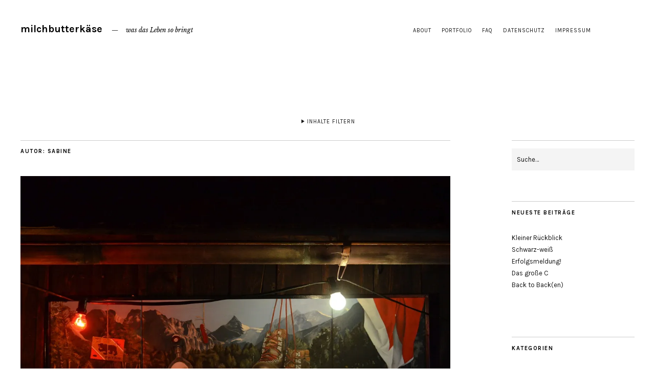

--- FILE ---
content_type: text/html; charset=UTF-8
request_url: https://milchbutterkaese.de/?author=2
body_size: 72441
content:
<!DOCTYPE html>
<html lang="de-DE">
<head>
	<meta charset="UTF-8" />
	<meta name="viewport" content="width=device-width,initial-scale=1">
	<link rel="profile" href="http://gmpg.org/xfn/11">
	<link rel="pingback" href="https://milchbutterkaese.de/xmlrpc.php">
	<!--[if lt IE 9]>
		<script src="https://milchbutterkaese.de/wp-content/themes/zuki/js/html5.js"></script>
	<![endif]-->
<title>Sabine &#8211; milchbutterkäse</title>
<meta name='robots' content='max-image-preview:large' />
<!-- Jetpack Site Verification Tags -->
<meta name="p:domain_verify" content="3796dfcfa0e3d2b171c8d37a19b1cceb" />
<link rel='dns-prefetch' href='//secure.gravatar.com' />
<link rel='dns-prefetch' href='//fonts.googleapis.com' />
<link rel='dns-prefetch' href='//s.w.org' />
<link rel='dns-prefetch' href='//v0.wordpress.com' />
<link rel='dns-prefetch' href='//i0.wp.com' />
<link rel='dns-prefetch' href='//i1.wp.com' />
<link rel='dns-prefetch' href='//i2.wp.com' />
<link rel="alternate" type="application/rss+xml" title="milchbutterkäse &raquo; Feed" href="https://milchbutterkaese.de/?feed=rss2" />
<link rel="alternate" type="application/rss+xml" title="milchbutterkäse &raquo; Kommentar-Feed" href="https://milchbutterkaese.de/?feed=comments-rss2" />
<link rel="alternate" type="application/rss+xml" title="milchbutterkäse &raquo; Beiträge nach Sabine Feed" href="https://milchbutterkaese.de/?feed=rss2&#038;author=2" />
		<script type="text/javascript">
			window._wpemojiSettings = {"baseUrl":"https:\/\/s.w.org\/images\/core\/emoji\/13.0.1\/72x72\/","ext":".png","svgUrl":"https:\/\/s.w.org\/images\/core\/emoji\/13.0.1\/svg\/","svgExt":".svg","source":{"concatemoji":"https:\/\/milchbutterkaese.de\/wp-includes\/js\/wp-emoji-release.min.js?ver=5.7.1"}};
			!function(e,a,t){var n,r,o,i=a.createElement("canvas"),p=i.getContext&&i.getContext("2d");function s(e,t){var a=String.fromCharCode;p.clearRect(0,0,i.width,i.height),p.fillText(a.apply(this,e),0,0);e=i.toDataURL();return p.clearRect(0,0,i.width,i.height),p.fillText(a.apply(this,t),0,0),e===i.toDataURL()}function c(e){var t=a.createElement("script");t.src=e,t.defer=t.type="text/javascript",a.getElementsByTagName("head")[0].appendChild(t)}for(o=Array("flag","emoji"),t.supports={everything:!0,everythingExceptFlag:!0},r=0;r<o.length;r++)t.supports[o[r]]=function(e){if(!p||!p.fillText)return!1;switch(p.textBaseline="top",p.font="600 32px Arial",e){case"flag":return s([127987,65039,8205,9895,65039],[127987,65039,8203,9895,65039])?!1:!s([55356,56826,55356,56819],[55356,56826,8203,55356,56819])&&!s([55356,57332,56128,56423,56128,56418,56128,56421,56128,56430,56128,56423,56128,56447],[55356,57332,8203,56128,56423,8203,56128,56418,8203,56128,56421,8203,56128,56430,8203,56128,56423,8203,56128,56447]);case"emoji":return!s([55357,56424,8205,55356,57212],[55357,56424,8203,55356,57212])}return!1}(o[r]),t.supports.everything=t.supports.everything&&t.supports[o[r]],"flag"!==o[r]&&(t.supports.everythingExceptFlag=t.supports.everythingExceptFlag&&t.supports[o[r]]);t.supports.everythingExceptFlag=t.supports.everythingExceptFlag&&!t.supports.flag,t.DOMReady=!1,t.readyCallback=function(){t.DOMReady=!0},t.supports.everything||(n=function(){t.readyCallback()},a.addEventListener?(a.addEventListener("DOMContentLoaded",n,!1),e.addEventListener("load",n,!1)):(e.attachEvent("onload",n),a.attachEvent("onreadystatechange",function(){"complete"===a.readyState&&t.readyCallback()})),(n=t.source||{}).concatemoji?c(n.concatemoji):n.wpemoji&&n.twemoji&&(c(n.twemoji),c(n.wpemoji)))}(window,document,window._wpemojiSettings);
		</script>
		<style type="text/css">
img.wp-smiley,
img.emoji {
	display: inline !important;
	border: none !important;
	box-shadow: none !important;
	height: 1em !important;
	width: 1em !important;
	margin: 0 .07em !important;
	vertical-align: -0.1em !important;
	background: none !important;
	padding: 0 !important;
}
</style>
	<link rel='stylesheet' id='wp-block-library-css'  href='https://milchbutterkaese.de/wp-includes/css/dist/block-library/style.min.css?ver=5.7.1' type='text/css' media='all' />
<style id='wp-block-library-inline-css' type='text/css'>
.has-text-align-justify{text-align:justify;}
</style>
<link rel='stylesheet' id='wp-block-library-theme-css'  href='https://milchbutterkaese.de/wp-includes/css/dist/block-library/theme.min.css?ver=5.7.1' type='text/css' media='all' />
<link rel='stylesheet' id='zuki-flex-slider-style-css'  href='https://milchbutterkaese.de/wp-content/themes/zuki/js/flex-slider/flexslider.css?ver=5.7.1' type='text/css' media='all' />
<link rel='stylesheet' id='zuki-fonts-css'  href='//fonts.googleapis.com/css?family=Libre+Baskerville%3A400%2C700%2C400italic%7CKarla%3A400%2C400italic%2C700%2C700italic%26subset%3Dlatin%2Clatin-ext&#038;subset=latin%2Clatin-ext' type='text/css' media='all' />
<link rel='stylesheet' id='genericons-css'  href='https://milchbutterkaese.de/wp-content/plugins/jetpack/_inc/genericons/genericons/genericons.css?ver=3.1' type='text/css' media='all' />
<link rel='stylesheet' id='zuki-style-css'  href='https://milchbutterkaese.de/wp-content/themes/zuki/style.css?ver=20140630' type='text/css' media='all' />
<link rel='stylesheet' id='jetpack_css-css'  href='https://milchbutterkaese.de/wp-content/plugins/jetpack/css/jetpack.css?ver=9.6.1' type='text/css' media='all' />
<script type='text/javascript' src='https://milchbutterkaese.de/wp-includes/js/jquery/jquery.min.js?ver=3.5.1' id='jquery-core-js'></script>
<script type='text/javascript' src='https://milchbutterkaese.de/wp-includes/js/jquery/jquery-migrate.min.js?ver=3.3.2' id='jquery-migrate-js'></script>
<script type='text/javascript' src='https://milchbutterkaese.de/wp-content/themes/zuki/js/jquery.fitvids.js?ver=1.1' id='zuki-fitvids-js'></script>
<script type='text/javascript' src='https://milchbutterkaese.de/wp-content/themes/zuki/js/flex-slider/jquery.flexslider-min.js?ver=5.7.1' id='zuki-flex-slider-js'></script>
<script type='text/javascript' src='https://milchbutterkaese.de/wp-content/themes/zuki/js/functions.js?ver=20140426' id='zuki-script-js'></script>
<link rel="https://api.w.org/" href="https://milchbutterkaese.de/index.php?rest_route=/" /><link rel="alternate" type="application/json" href="https://milchbutterkaese.de/index.php?rest_route=/wp/v2/users/2" /><link rel="EditURI" type="application/rsd+xml" title="RSD" href="https://milchbutterkaese.de/xmlrpc.php?rsd" />
<link rel="wlwmanifest" type="application/wlwmanifest+xml" href="https://milchbutterkaese.de/wp-includes/wlwmanifest.xml" /> 
<meta name="generator" content="WordPress 5.7.1" />
<style type='text/css'>img#wpstats{display:none}</style>
			<style type="text/css">
		.widget-area p.summary a,
		.entry-content p a,
		.entry-content li a,
		.page .entry-content p a,
		blockquote cite a,
		.textwidget a,
		#comments .comment-text a,
		.authorbox p.author-description a {color: #e0968b;}
		.widget_zuki_recentposts_color .bg-wrap {background: ;}
		.archive-menu-content {background: #ebf8fe;}
	</style>
		
<!-- Jetpack Open Graph Tags -->
<meta property="og:type" content="profile" />
<meta property="og:title" content="Sabine" />
<meta property="og:url" content="https://milchbutterkaese.de/?author=2" />
<meta property="og:site_name" content="milchbutterkäse" />
<meta property="og:image" content="https://secure.gravatar.com/avatar/b758cbf0f0db0d1a53ffe57e91612fe8?s=200&amp;d=blank&amp;r=g" />
<meta property="og:locale" content="de_DE" />

<!-- End Jetpack Open Graph Tags -->
</head>

<body class="archive author author-sabine author-2">

	<div id="container">

		<header id="masthead" class="cf" role="banner">

							<nav id="header-top-nav">
					<ul id="menu-header-top-menue" class="menu"><li id="menu-item-15" class="menu-item menu-item-type-post_type menu-item-object-page menu-item-15"><a href="https://milchbutterkaese.de/?page_id=5">about</a></li>
<li id="menu-item-1402" class="menu-item menu-item-type-post_type menu-item-object-page menu-item-1402"><a href="https://milchbutterkaese.de/?page_id=1295">Portfolio</a></li>
<li id="menu-item-17" class="menu-item menu-item-type-post_type menu-item-object-page menu-item-17"><a href="https://milchbutterkaese.de/?page_id=8">FAQ</a></li>
<li id="menu-item-38" class="menu-item menu-item-type-post_type menu-item-object-page menu-item-38"><a href="https://milchbutterkaese.de/?page_id=34">Datenschutz</a></li>
<li id="menu-item-16" class="menu-item menu-item-type-post_type menu-item-object-page menu-item-16"><a href="https://milchbutterkaese.de/?page_id=13">Impressum</a></li>
</ul>				</nav><!-- end #header-top -->
			
			<div id="site-title">
							<h1><a href="https://milchbutterkaese.de/" title="milchbutterkäse">milchbutterkäse</a></h1>
							<h2 class="site-description">was das Leben so bringt</h2>
						</div><!-- end #site-title -->

			<a href="#menuopen" id="mobile-menu-toggle"><span>Menü</span></a>

			<div id="mobile-menu-wrap" class="cf">
									<div class="search-box">
						<a href="#" id="search-toggle"><span>Suche</span></a>
						
<form method="get" id="searchform" class="searchform" action="https://milchbutterkaese.de/" role="search">
	<label for="s" class="screen-reader-text"><span>Suche</span></label>
	<input type="text" class="search-field" name="s" id="s" placeholder="Suche&hellip;" />
	<input type="submit" class="submit" name="submit" id="searchsubmit" value="Suche" />
</form>					</div><!-- end .search-box -->
								<nav id="site-nav" class="cf">
									</nav><!-- end #site-nav -->
				<a href="#menuclose" id="mobile-menu-close"><span>Menü schiessen</span></a>
			</div><!-- end #mobile-menu-wrap -->

							
<div class="archive-menu-wrap cf">
			<a href="#contents" class="archive-menu-toggle"><span>Inhalte filtern</span></a>
	
	<div class="archive-menu-content cf">
		<a href="#closecontents" class="archive-menu-close"><span>Inhalte schliessen</span></a>

		<div class="list-years">
			<h3 class="archive-menu-title">Jahre</h3>
			<ul class="yearly">
					<li><a href='https://milchbutterkaese.de/?m=2020'>2020</a></li>
	<li><a href='https://milchbutterkaese.de/?m=2019'>2019</a></li>
	<li><a href='https://milchbutterkaese.de/?m=2018'>2018</a></li>
	<li><a href='https://milchbutterkaese.de/?m=2017'>2017</a></li>
	<li><a href='https://milchbutterkaese.de/?m=2016'>2016</a></li>
	<li><a href='https://milchbutterkaese.de/?m=2015'>2015</a></li>
	<li><a href='https://milchbutterkaese.de/?m=2014'>2014</a></li>
			</ul>
		</div><!-- end .list-years -->

		<div class="list-authors">
		<h3 class="archive-menu-title">Autoren</h3>
		<ul class="authors">
		<li><a href=https://milchbutterkaese.de/?author=1><span class="author-avatar"><img alt='' src='https://secure.gravatar.com/avatar/1f4539b63108ce0d72d24b24dda65d8a?s=50&#038;d=blank&#038;r=g' srcset='https://secure.gravatar.com/avatar/1f4539b63108ce0d72d24b24dda65d8a?s=100&#038;d=blank&#038;r=g 2x' class='avatar avatar-50 photo' height='50' width='50' loading='lazy'/></span><span class="author-name">DirektorS</span></a></li><li><a href=https://milchbutterkaese.de/?author=2><span class="author-avatar"><img alt='' src='https://secure.gravatar.com/avatar/b758cbf0f0db0d1a53ffe57e91612fe8?s=50&#038;d=blank&#038;r=g' srcset='https://secure.gravatar.com/avatar/b758cbf0f0db0d1a53ffe57e91612fe8?s=100&#038;d=blank&#038;r=g 2x' class='avatar avatar-50 photo' height='50' width='50' loading='lazy'/></span><span class="author-name">Sabine</span></a></li>		</ul>
		</div><!-- end .list-authors -->

		<div class="list-months-cats-tags">
			<h3 class="archive-menu-title">Filtern nach Monat</h3>
			<ul class="monthly">
					<li><a href='https://milchbutterkaese.de/?m=202007'>Juli 2020</a></li>
	<li><a href='https://milchbutterkaese.de/?m=202006'>Juni 2020</a></li>
	<li><a href='https://milchbutterkaese.de/?m=202005'>Mai 2020</a></li>
	<li><a href='https://milchbutterkaese.de/?m=202001'>Januar 2020</a></li>
	<li><a href='https://milchbutterkaese.de/?m=201912'>Dezember 2019</a></li>
	<li><a href='https://milchbutterkaese.de/?m=201906'>Juni 2019</a></li>
	<li><a href='https://milchbutterkaese.de/?m=201901'>Januar 2019</a></li>
	<li><a href='https://milchbutterkaese.de/?m=201811'>November 2018</a></li>
	<li><a href='https://milchbutterkaese.de/?m=201809'>September 2018</a></li>
	<li><a href='https://milchbutterkaese.de/?m=201808'>August 2018</a></li>
	<li><a href='https://milchbutterkaese.de/?m=201806'>Juni 2018</a></li>
	<li><a href='https://milchbutterkaese.de/?m=201805'>Mai 2018</a></li>
	<li><a href='https://milchbutterkaese.de/?m=201804'>April 2018</a></li>
	<li><a href='https://milchbutterkaese.de/?m=201801'>Januar 2018</a></li>
	<li><a href='https://milchbutterkaese.de/?m=201712'>Dezember 2017</a></li>
	<li><a href='https://milchbutterkaese.de/?m=201709'>September 2017</a></li>
	<li><a href='https://milchbutterkaese.de/?m=201708'>August 2017</a></li>
	<li><a href='https://milchbutterkaese.de/?m=201705'>Mai 2017</a></li>
	<li><a href='https://milchbutterkaese.de/?m=201703'>März 2017</a></li>
	<li><a href='https://milchbutterkaese.de/?m=201701'>Januar 2017</a></li>
	<li><a href='https://milchbutterkaese.de/?m=201612'>Dezember 2016</a></li>
	<li><a href='https://milchbutterkaese.de/?m=201611'>November 2016</a></li>
	<li><a href='https://milchbutterkaese.de/?m=201610'>Oktober 2016</a></li>
	<li><a href='https://milchbutterkaese.de/?m=201609'>September 2016</a></li>
	<li><a href='https://milchbutterkaese.de/?m=201608'>August 2016</a></li>
	<li><a href='https://milchbutterkaese.de/?m=201607'>Juli 2016</a></li>
	<li><a href='https://milchbutterkaese.de/?m=201606'>Juni 2016</a></li>
	<li><a href='https://milchbutterkaese.de/?m=201605'>Mai 2016</a></li>
	<li><a href='https://milchbutterkaese.de/?m=201604'>April 2016</a></li>
	<li><a href='https://milchbutterkaese.de/?m=201603'>März 2016</a></li>
	<li><a href='https://milchbutterkaese.de/?m=201602'>Februar 2016</a></li>
	<li><a href='https://milchbutterkaese.de/?m=201601'>Januar 2016</a></li>
	<li><a href='https://milchbutterkaese.de/?m=201512'>Dezember 2015</a></li>
	<li><a href='https://milchbutterkaese.de/?m=201511'>November 2015</a></li>
	<li><a href='https://milchbutterkaese.de/?m=201510'>Oktober 2015</a></li>
	<li><a href='https://milchbutterkaese.de/?m=201509'>September 2015</a></li>
	<li><a href='https://milchbutterkaese.de/?m=201508'>August 2015</a></li>
	<li><a href='https://milchbutterkaese.de/?m=201507'>Juli 2015</a></li>
	<li><a href='https://milchbutterkaese.de/?m=201506'>Juni 2015</a></li>
	<li><a href='https://milchbutterkaese.de/?m=201505'>Mai 2015</a></li>
	<li><a href='https://milchbutterkaese.de/?m=201504'>April 2015</a></li>
	<li><a href='https://milchbutterkaese.de/?m=201503'>März 2015</a></li>
	<li><a href='https://milchbutterkaese.de/?m=201502'>Februar 2015</a></li>
	<li><a href='https://milchbutterkaese.de/?m=201501'>Januar 2015</a></li>
	<li><a href='https://milchbutterkaese.de/?m=201412'>Dezember 2014</a></li>
	<li><a href='https://milchbutterkaese.de/?m=201411'>November 2014</a></li>
	<li><a href='https://milchbutterkaese.de/?m=201410'>Oktober 2014</a></li>
	<li><a href='https://milchbutterkaese.de/?m=201409'>September 2014</a></li>
			</ul>

			<h3 class="archive-menu-title">Filtern nach Kategorie</h3>
			<ul>
					<li class="cat-item cat-item-26"><a href="https://milchbutterkaese.de/?cat=26">Ausflug</a>
</li>
	<li class="cat-item cat-item-11"><a href="https://milchbutterkaese.de/?cat=11">backen</a>
</li>
	<li class="cat-item cat-item-16"><a href="https://milchbutterkaese.de/?cat=16">Bodensee</a>
</li>
	<li class="cat-item cat-item-20"><a href="https://milchbutterkaese.de/?cat=20">Bücher</a>
</li>
	<li class="cat-item cat-item-34"><a href="https://milchbutterkaese.de/?cat=34">Die Handlung</a>
</li>
	<li class="cat-item cat-item-13"><a href="https://milchbutterkaese.de/?cat=13">DIY</a>
</li>
	<li class="cat-item cat-item-32"><a href="https://milchbutterkaese.de/?cat=32">Feiern</a>
</li>
	<li class="cat-item cat-item-9"><a href="https://milchbutterkaese.de/?cat=9">Garten</a>
</li>
	<li class="cat-item cat-item-39"><a href="https://milchbutterkaese.de/?cat=39">Gedanken</a>
</li>
	<li class="cat-item cat-item-19"><a href="https://milchbutterkaese.de/?cat=19">Handarbeit</a>
</li>
	<li class="cat-item cat-item-6"><a href="https://milchbutterkaese.de/?cat=6">in Arbeit</a>
</li>
	<li class="cat-item cat-item-27"><a href="https://milchbutterkaese.de/?cat=27">Kleine Freuden des Alltags</a>
</li>
	<li class="cat-item cat-item-17"><a href="https://milchbutterkaese.de/?cat=17">Küche</a>
</li>
	<li class="cat-item cat-item-25"><a href="https://milchbutterkaese.de/?cat=25">Leben</a>
</li>
	<li class="cat-item cat-item-36"><a href="https://milchbutterkaese.de/?cat=36">Lieblingswerkzeug</a>
</li>
	<li class="cat-item cat-item-7"><a href="https://milchbutterkaese.de/?cat=7">Lindau</a>
</li>
	<li class="cat-item cat-item-29"><a href="https://milchbutterkaese.de/?cat=29">Musik</a>
</li>
	<li class="cat-item cat-item-14"><a href="https://milchbutterkaese.de/?cat=14">nähen</a>
</li>
	<li class="cat-item cat-item-18"><a href="https://milchbutterkaese.de/?cat=18">Origami</a>
</li>
	<li class="cat-item cat-item-21"><a href="https://milchbutterkaese.de/?cat=21">Papier</a>
</li>
	<li class="cat-item cat-item-22"><a href="https://milchbutterkaese.de/?cat=22">Produkte</a>
</li>
	<li class="cat-item cat-item-28"><a href="https://milchbutterkaese.de/?cat=28">Serien</a>
</li>
	<li class="cat-item cat-item-30"><a href="https://milchbutterkaese.de/?cat=30">Sommer</a>
</li>
	<li class="cat-item cat-item-5"><a href="https://milchbutterkaese.de/?cat=5">Stricken</a>
</li>
	<li class="cat-item cat-item-8"><a href="https://milchbutterkaese.de/?cat=8">Stuttgart</a>
</li>
	<li class="cat-item cat-item-35"><a href="https://milchbutterkaese.de/?cat=35">Theater</a>
</li>
	<li class="cat-item cat-item-23"><a href="https://milchbutterkaese.de/?cat=23">Tipps für&#039;s Leben</a>
</li>
	<li class="cat-item cat-item-1"><a href="https://milchbutterkaese.de/?cat=1">Uncategorized</a>
</li>
	<li class="cat-item cat-item-12"><a href="https://milchbutterkaese.de/?cat=12">Urlaub</a>
</li>
	<li class="cat-item cat-item-33"><a href="https://milchbutterkaese.de/?cat=33">Verlosung</a>
</li>
	<li class="cat-item cat-item-31"><a href="https://milchbutterkaese.de/?cat=31">Vorarlberg</a>
</li>
	<li class="cat-item cat-item-37"><a href="https://milchbutterkaese.de/?cat=37">wohnen</a>
</li>
	<li class="cat-item cat-item-15"><a href="https://milchbutterkaese.de/?cat=15">Zeughausmarkt</a>
</li>
			</ul>

			<h3 class="archive-menu-title">Filtern nach Schlagwörtern</h3>
			<div class="archive-menu-tags">
							</div>
		</div><!-- end .list-months-cats-tags -->

	</div><!-- end .archive-menu-content -->
</div><!-- end #archive-menu-wrap -->			
		</header><!-- end #masthead -->

<div id="main-wrap">
<div id="primary" class="site-content cf" role="main">

	
		<header class="archive-header">
			<h1 class="archive-title">
					Autor: <span class="vcard">Sabine</span>			</h1>
					</header><!-- end .archive-header -->

				
			
<article id="post-11603" class="post-11603 post type-post status-publish format-standard has-post-thumbnail hentry category-feiern category-kleine-freuden-des-alltags category-leben">

			<div class="entry-thumbnail">
			<a href="https://milchbutterkaese.de/?p=11603" title="Permalink zu Kleiner Rückblick"><img width="1200" height="794" src="https://milchbutterkaese.de/wp-content/uploads/2020/07/200726_Rückblick.jpg" class="attachment-post-thumbnail size-post-thumbnail wp-post-image" alt="Berner Oberland" loading="lazy" srcset="https://i1.wp.com/milchbutterkaese.de/wp-content/uploads/2020/07/200726_Rückblick.jpg?w=1200&amp;ssl=1 1200w, https://i1.wp.com/milchbutterkaese.de/wp-content/uploads/2020/07/200726_Rückblick.jpg?resize=300%2C199&amp;ssl=1 300w, https://i1.wp.com/milchbutterkaese.de/wp-content/uploads/2020/07/200726_Rückblick.jpg?resize=1024%2C678&amp;ssl=1 1024w, https://i1.wp.com/milchbutterkaese.de/wp-content/uploads/2020/07/200726_Rückblick.jpg?resize=768%2C508&amp;ssl=1 768w" sizes="(max-width: 1200px) 100vw, 1200px" data-attachment-id="11600" data-permalink="https://milchbutterkaese.de/?attachment_id=11600" data-orig-file="https://i1.wp.com/milchbutterkaese.de/wp-content/uploads/2020/07/200726_Rückblick.jpg?fit=1200%2C794&amp;ssl=1" data-orig-size="1200,794" data-comments-opened="1" data-image-meta="{&quot;aperture&quot;:&quot;1.8&quot;,&quot;credit&quot;:&quot;&quot;,&quot;camera&quot;:&quot;NIKON D5100&quot;,&quot;caption&quot;:&quot;&quot;,&quot;created_timestamp&quot;:&quot;1595116711&quot;,&quot;copyright&quot;:&quot;&quot;,&quot;focal_length&quot;:&quot;50&quot;,&quot;iso&quot;:&quot;2000&quot;,&quot;shutter_speed&quot;:&quot;0.00625&quot;,&quot;title&quot;:&quot;&quot;,&quot;orientation&quot;:&quot;1&quot;}" data-image-title="200726_Rückblick" data-image-description="" data-medium-file="https://i1.wp.com/milchbutterkaese.de/wp-content/uploads/2020/07/200726_Rückblick.jpg?fit=300%2C199&amp;ssl=1" data-large-file="https://i1.wp.com/milchbutterkaese.de/wp-content/uploads/2020/07/200726_Rückblick.jpg?fit=840%2C556&amp;ssl=1" /></a>
		</div><!-- end .entry-thumbnail -->
	
	<header class="entry-header">
		<h2 class="entry-title"><a href="https://milchbutterkaese.de/?p=11603" rel="bookmark">Kleiner Rückblick</a></h2>			<div class="entry-details">
				<div class="entry-author">
				Veröffentlicht von <a href="https://milchbutterkaese.de/?author=2" title="Alle Artikel von Sabine">Sabine</a>				</div><!-- end .entry-author -->
		</div><!-- end .entry-details -->
	</header><!-- end .entry-header -->

					<div class="entry-summary">
				<p>Letzte Woche hatte ich Geburtstag. Einen runden. Ursprünglich wollte ich an diesem Tag eine 50er-Jahre-Party machen. Aber dann kam Corona und es war nicht klar, ob man überhaupt ein Fest feiern kann. Deshalb habe ich alle Planung sein lassen und mich kurzfristig für einen Tag der offenen Gartentür entschieden. Es war ein wunderschöner Tag, für den ich einfach danke sagen möchte. Ich wurde so reich beschenkt! Mit den Menschen, die gekommen sind (manche von weit her), und manche, die ich schon lange nicht mehr gesehen habe. Mit Glückwünschen und Blumensträussen, die mit der Post hereingeflattert sind, mit einem Traumwetter und natürlich auch mit richtigen Geschenken. Eins davon ist dieses tolle Bild. Heimlich bin ich schon lange drum herum geschlichen. Es ist das „Berner Oberland“ von Sofie Safranek. Ein Name, den man sich merken sollte (wie ich finde). Ich hätte nie im Leben damit gerechnet, dass ich das Bild zum Geburtstag bekomme. Was für eine Überraschung! Vorübergehend hat es einen Platz am Schuppen bekommen. Aber keine Sorge, jetzt ist es sicher in der Wohnung, auch wenn &hellip;</p>
			</div><!-- .entry-summary -->
		
		<footer class="entry-meta cf">
			<div class="entry-date">
				<a href="https://milchbutterkaese.de/?p=11603">Juli 26, 2020</a>
			</div><!-- end .entry-date -->
							<div class="entry-comments">
					<a href="https://milchbutterkaese.de/?p=11603#respond"><span class="leave-reply">Schreibe einen Kommentar</span></a>				</div><!-- end .entry-comments -->
									<div class="entry-cats">
				<a href="https://milchbutterkaese.de/?cat=32" rel="category">Feiern</a> / <a href="https://milchbutterkaese.de/?cat=27" rel="category">Kleine Freuden des Alltags</a> / <a href="https://milchbutterkaese.de/?cat=25" rel="category">Leben</a>			</div><!-- end .entry-cats -->
		</footer><!-- end .entry-meta -->

</article><!-- end post -11603 -->
		
			
<article id="post-11583" class="post-11583 post type-post status-publish format-standard has-post-thumbnail hentry category-gedanken">

			<div class="entry-thumbnail">
			<a href="https://milchbutterkaese.de/?p=11583" title="Permalink zu Schwarz-weiß"><img width="1200" height="794" src="https://milchbutterkaese.de/wp-content/uploads/2020/06/200607_schwarzweiss.jpg" class="attachment-post-thumbnail size-post-thumbnail wp-post-image" alt="" loading="lazy" srcset="https://i0.wp.com/milchbutterkaese.de/wp-content/uploads/2020/06/200607_schwarzweiss.jpg?w=1200&amp;ssl=1 1200w, https://i0.wp.com/milchbutterkaese.de/wp-content/uploads/2020/06/200607_schwarzweiss.jpg?resize=300%2C199&amp;ssl=1 300w, https://i0.wp.com/milchbutterkaese.de/wp-content/uploads/2020/06/200607_schwarzweiss.jpg?resize=1024%2C678&amp;ssl=1 1024w, https://i0.wp.com/milchbutterkaese.de/wp-content/uploads/2020/06/200607_schwarzweiss.jpg?resize=768%2C508&amp;ssl=1 768w" sizes="(max-width: 1200px) 100vw, 1200px" data-attachment-id="11584" data-permalink="https://milchbutterkaese.de/?attachment_id=11584" data-orig-file="https://i0.wp.com/milchbutterkaese.de/wp-content/uploads/2020/06/200607_schwarzweiss.jpg?fit=1200%2C794&amp;ssl=1" data-orig-size="1200,794" data-comments-opened="1" data-image-meta="{&quot;aperture&quot;:&quot;1.8&quot;,&quot;credit&quot;:&quot;&quot;,&quot;camera&quot;:&quot;NIKON D5100&quot;,&quot;caption&quot;:&quot;&quot;,&quot;created_timestamp&quot;:&quot;1591548832&quot;,&quot;copyright&quot;:&quot;&quot;,&quot;focal_length&quot;:&quot;50&quot;,&quot;iso&quot;:&quot;1000&quot;,&quot;shutter_speed&quot;:&quot;0.0015625&quot;,&quot;title&quot;:&quot;&quot;,&quot;orientation&quot;:&quot;1&quot;}" data-image-title="200607_schwarzweiss" data-image-description="" data-medium-file="https://i0.wp.com/milchbutterkaese.de/wp-content/uploads/2020/06/200607_schwarzweiss.jpg?fit=300%2C199&amp;ssl=1" data-large-file="https://i0.wp.com/milchbutterkaese.de/wp-content/uploads/2020/06/200607_schwarzweiss.jpg?fit=840%2C556&amp;ssl=1" /></a>
		</div><!-- end .entry-thumbnail -->
	
	<header class="entry-header">
		<h2 class="entry-title"><a href="https://milchbutterkaese.de/?p=11583" rel="bookmark">Schwarz-weiß</a></h2>			<div class="entry-details">
				<div class="entry-author">
				Veröffentlicht von <a href="https://milchbutterkaese.de/?author=2" title="Alle Artikel von Sabine">Sabine</a>				</div><!-- end .entry-author -->
		</div><!-- end .entry-details -->
	</header><!-- end .entry-header -->

					<div class="entry-summary">
				<p>Was ich über Rassismus gelernt habe Irgendwann letztes Jahr ging ein Aufschrei durch die Handarbeitscommunity. Es ging um Rassismus und Diversität und ich habe das Problem ehrlich gesagt nicht verstanden. Wir sind alle Menschen und überall gibt es Idioten Idiot*innen und nette, freundliche Menschen. Ist doch egal, wer welche Hautfarbe hat, oder? Die kurze Antwort: nein. Man muss nur ganz vorsichtig an diesem Lack kratzen, dann merkt man schnell dass es leider überhaupt nicht egal ist. Ich lebe in der blütenweißen Mitte Mitteleuropas. Ich bin weiß. Meine Umgebung ist weiß. Mein Freundeskreis ist weiß. An mir ist nix Besonderes, ich bin ganz normal. Und genau da liegt das Problem. Auf den ersten Blick spielt Rassismus in meinem Alltag keine Rolle. Aber wenn man genauer hinschaut vielleicht doch. Ich fahre viel mit dem Zug. In unserer kleinen Grenzstadt steht oft die Bundespolizei am Bahnsteig und hat die aussteigenden Fahrgäste fest im Blick. Ganz selbstverständlich werden nur ausländisch aussehende Menschen nach ihren Papieren gefragt. Ich kann einfach vorbeigehen, ohne kontrolliert zu werden. Ok, man mag einwerfen, die &hellip;</p>
			</div><!-- .entry-summary -->
		
		<footer class="entry-meta cf">
			<div class="entry-date">
				<a href="https://milchbutterkaese.de/?p=11583">Juni 7, 2020</a>
			</div><!-- end .entry-date -->
							<div class="entry-comments">
					<a href="https://milchbutterkaese.de/?p=11583#respond"><span class="leave-reply">Schreibe einen Kommentar</span></a>				</div><!-- end .entry-comments -->
									<div class="entry-cats">
				<a href="https://milchbutterkaese.de/?cat=39" rel="category">Gedanken</a>			</div><!-- end .entry-cats -->
		</footer><!-- end .entry-meta -->

</article><!-- end post -11583 -->
		
			
<article id="post-11570" class="post-11570 post type-post status-publish format-standard has-post-thumbnail hentry category-diy category-handarbeit category-naehen">

			<div class="entry-thumbnail">
			<a href="https://milchbutterkaese.de/?p=11570" title="Permalink zu Erfolgsmeldung!"><img width="1400" height="927" src="https://milchbutterkaese.de/wp-content/uploads/2020/05/200528_Hosenschnitt_Detail.jpg" class="attachment-post-thumbnail size-post-thumbnail wp-post-image" alt="" loading="lazy" srcset="https://i0.wp.com/milchbutterkaese.de/wp-content/uploads/2020/05/200528_Hosenschnitt_Detail.jpg?w=1400&amp;ssl=1 1400w, https://i0.wp.com/milchbutterkaese.de/wp-content/uploads/2020/05/200528_Hosenschnitt_Detail.jpg?resize=300%2C199&amp;ssl=1 300w, https://i0.wp.com/milchbutterkaese.de/wp-content/uploads/2020/05/200528_Hosenschnitt_Detail.jpg?resize=1024%2C678&amp;ssl=1 1024w, https://i0.wp.com/milchbutterkaese.de/wp-content/uploads/2020/05/200528_Hosenschnitt_Detail.jpg?resize=768%2C509&amp;ssl=1 768w" sizes="(max-width: 1400px) 100vw, 1400px" data-attachment-id="11572" data-permalink="https://milchbutterkaese.de/?attachment_id=11572" data-orig-file="https://i0.wp.com/milchbutterkaese.de/wp-content/uploads/2020/05/200528_Hosenschnitt_Detail.jpg?fit=1400%2C927&amp;ssl=1" data-orig-size="1400,927" data-comments-opened="1" data-image-meta="{&quot;aperture&quot;:&quot;1.8&quot;,&quot;credit&quot;:&quot;&quot;,&quot;camera&quot;:&quot;NIKON D5100&quot;,&quot;caption&quot;:&quot;&quot;,&quot;created_timestamp&quot;:&quot;1590685420&quot;,&quot;copyright&quot;:&quot;&quot;,&quot;focal_length&quot;:&quot;50&quot;,&quot;iso&quot;:&quot;1000&quot;,&quot;shutter_speed&quot;:&quot;0.003125&quot;,&quot;title&quot;:&quot;&quot;,&quot;orientation&quot;:&quot;1&quot;}" data-image-title="200528_Hosenschnitt_Detail" data-image-description="" data-medium-file="https://i0.wp.com/milchbutterkaese.de/wp-content/uploads/2020/05/200528_Hosenschnitt_Detail.jpg?fit=300%2C199&amp;ssl=1" data-large-file="https://i0.wp.com/milchbutterkaese.de/wp-content/uploads/2020/05/200528_Hosenschnitt_Detail.jpg?fit=840%2C556&amp;ssl=1" /></a>
		</div><!-- end .entry-thumbnail -->
	
	<header class="entry-header">
		<h2 class="entry-title"><a href="https://milchbutterkaese.de/?p=11570" rel="bookmark">Erfolgsmeldung!</a></h2>			<div class="entry-details">
				<div class="entry-author">
				Veröffentlicht von <a href="https://milchbutterkaese.de/?author=2" title="Alle Artikel von Sabine">Sabine</a>				</div><!-- end .entry-author -->
		</div><!-- end .entry-details -->
	</header><!-- end .entry-header -->

					<div class="entry-summary">
				<p>Mich hat der Ehrgeiz gepackt. Das passiert selten, aber wenn es passiert, dann kommt mir besser niemand in die Quere! Zum ersten Mal war es der Fall, als ich Fahrradfahren gelernt habe. So wird es zumindest berichtet. Während meiner Schulzeit hat der Ehrgeiz dann stark nachgelassen, aber das ist eine andere Geschichte. Die aktuelle Herausforderung war: der Hosen­grund­schnitt. Uaaah. Immer wieder habe ich versucht, einen passenden Hosenschnitt für mich aufzustellen. Und jedes Mal habe ich irgendwann aufgegeben. Die unvollendeten Stücke liegen auf dem Hosenfriedhof aka auf dem Boden irgendwelcher vergessener verstaubter Schachteln. Aber diesmal habe ich es durchgezogen. Ich habe getüftelt, probiert, geändert, geflucht und mich vor dem Spiegel verrenkt, aber jetzt bin ich mit dem Ergebnis ganz zufrieden. Um nicht zu sagen, ich bin ein bisschen stolz. Ok. Sehr stolz! TaDaa! Das bin ich in meiner Probehose. Na, was sagt Ihr? Es ist zwar nur eine Probehose. Aber es ist die Mutter aller Hosen, die da bald kommen werden. Stay tuned!</p>
			</div><!-- .entry-summary -->
		
		<footer class="entry-meta cf">
			<div class="entry-date">
				<a href="https://milchbutterkaese.de/?p=11570">Mai 28, 2020</a>
			</div><!-- end .entry-date -->
							<div class="entry-comments">
					<a href="https://milchbutterkaese.de/?p=11570#comments">Kommentare 4</a>				</div><!-- end .entry-comments -->
									<div class="entry-cats">
				<a href="https://milchbutterkaese.de/?cat=13" rel="category">DIY</a> / <a href="https://milchbutterkaese.de/?cat=19" rel="category">Handarbeit</a> / <a href="https://milchbutterkaese.de/?cat=14" rel="category">nähen</a>			</div><!-- end .entry-cats -->
		</footer><!-- end .entry-meta -->

</article><!-- end post -11570 -->
		
			
<article id="post-11556" class="post-11556 post type-post status-publish format-standard has-post-thumbnail hentry category-garten category-gedanken category-leben">

			<div class="entry-thumbnail">
			<a href="https://milchbutterkaese.de/?p=11556" title="Permalink zu Das große C"><img width="1200" height="795" src="https://milchbutterkaese.de/wp-content/uploads/2020/05/200517_Korona.jpg" class="attachment-post-thumbnail size-post-thumbnail wp-post-image" alt="" loading="lazy" srcset="https://i0.wp.com/milchbutterkaese.de/wp-content/uploads/2020/05/200517_Korona.jpg?w=1200&amp;ssl=1 1200w, https://i0.wp.com/milchbutterkaese.de/wp-content/uploads/2020/05/200517_Korona.jpg?resize=300%2C199&amp;ssl=1 300w, https://i0.wp.com/milchbutterkaese.de/wp-content/uploads/2020/05/200517_Korona.jpg?resize=1024%2C678&amp;ssl=1 1024w, https://i0.wp.com/milchbutterkaese.de/wp-content/uploads/2020/05/200517_Korona.jpg?resize=768%2C509&amp;ssl=1 768w" sizes="(max-width: 1200px) 100vw, 1200px" data-attachment-id="11557" data-permalink="https://milchbutterkaese.de/?attachment_id=11557" data-orig-file="https://i0.wp.com/milchbutterkaese.de/wp-content/uploads/2020/05/200517_Korona.jpg?fit=1200%2C795&amp;ssl=1" data-orig-size="1200,795" data-comments-opened="1" data-image-meta="{&quot;aperture&quot;:&quot;13&quot;,&quot;credit&quot;:&quot;&quot;,&quot;camera&quot;:&quot;NIKON D5100&quot;,&quot;caption&quot;:&quot;&quot;,&quot;created_timestamp&quot;:&quot;1589735437&quot;,&quot;copyright&quot;:&quot;alle Rechte vorbehalten.&quot;,&quot;focal_length&quot;:&quot;50&quot;,&quot;iso&quot;:&quot;1000&quot;,&quot;shutter_speed&quot;:&quot;0.000625&quot;,&quot;title&quot;:&quot;&quot;,&quot;orientation&quot;:&quot;1&quot;}" data-image-title="200517_Korona" data-image-description="" data-medium-file="https://i0.wp.com/milchbutterkaese.de/wp-content/uploads/2020/05/200517_Korona.jpg?fit=300%2C199&amp;ssl=1" data-large-file="https://i0.wp.com/milchbutterkaese.de/wp-content/uploads/2020/05/200517_Korona.jpg?fit=840%2C556&amp;ssl=1" /></a>
		</div><!-- end .entry-thumbnail -->
	
	<header class="entry-header">
		<h2 class="entry-title"><a href="https://milchbutterkaese.de/?p=11556" rel="bookmark">Das große C</a></h2>			<div class="entry-details">
				<div class="entry-author">
				Veröffentlicht von <a href="https://milchbutterkaese.de/?author=2" title="Alle Artikel von Sabine">Sabine</a>				</div><!-- end .entry-author -->
		</div><!-- end .entry-details -->
	</header><!-- end .entry-header -->

					<div class="entry-summary">
				<p>Neulich, als ich den Erdbeeren beim Reifwerden zugeschaut habe, kam es mir plötzlich. Wie hieß die Sorte nochmal? Da war doch was. Hieß die nicht &#8211; man traut es sich fast nicht auszusprechen &#8211; Korona?! Doch. Die Erdbeersorte in unserem Garten heißt ernsthaft Korona. Aber Korona mit K. Nicht mit C. Man kann sie gefahrlos essen. Ein Glück. Aber natürlich mache ich mir auch über das Corona mit C Gedanken. Es ist das erste Mal, dass ich bewusst ein Jahrhundertereignis miterlebe. Die Jahrtausendwende zähle ich jetzt mal nicht dazu, dann das war ja nur eine Zahl ohne Konsequenzen. Und dass diese Pandemie Konsequenzen hat, das kann ja wohl wirklich niemand leugnen. Wir im Hause K. haben großes Glück. Wir sind gesund, wir haben genug Platz und als gebürtige Stubenhockerin macht mir das Daheimbleiben auch nicht viel aus. Ich bin zwar in Kurzarbeit, aber ich kann im Homeoffice arbeiten und muss mich auch nicht zusätzlich noch um Homeschooling etc. kümmern. Klar vermisse ich auch ein paar Sachen. Vor allem vermisse ich es, meine Eltern und meine &hellip;</p>
			</div><!-- .entry-summary -->
		
		<footer class="entry-meta cf">
			<div class="entry-date">
				<a href="https://milchbutterkaese.de/?p=11556">Mai 17, 2020</a>
			</div><!-- end .entry-date -->
							<div class="entry-comments">
					<a href="https://milchbutterkaese.de/?p=11556#respond"><span class="leave-reply">Schreibe einen Kommentar</span></a>				</div><!-- end .entry-comments -->
									<div class="entry-cats">
				<a href="https://milchbutterkaese.de/?cat=9" rel="category">Garten</a> / <a href="https://milchbutterkaese.de/?cat=39" rel="category">Gedanken</a> / <a href="https://milchbutterkaese.de/?cat=25" rel="category">Leben</a>			</div><!-- end .entry-cats -->
		</footer><!-- end .entry-meta -->

</article><!-- end post -11556 -->
		
			
<article id="post-11537" class="post-11537 post type-post status-publish format-standard has-post-thumbnail hentry category-backen category-kleine-freuden-des-alltags category-kueche">

			<div class="entry-thumbnail">
			<a href="https://milchbutterkaese.de/?p=11537" title="Permalink zu Back to Back(en)"><img width="1200" height="794" src="https://milchbutterkaese.de/wp-content/uploads/2020/01/200126_Backen1.jpg" class="attachment-post-thumbnail size-post-thumbnail wp-post-image" alt="" loading="lazy" srcset="https://i0.wp.com/milchbutterkaese.de/wp-content/uploads/2020/01/200126_Backen1.jpg?w=1200&amp;ssl=1 1200w, https://i0.wp.com/milchbutterkaese.de/wp-content/uploads/2020/01/200126_Backen1.jpg?resize=300%2C199&amp;ssl=1 300w, https://i0.wp.com/milchbutterkaese.de/wp-content/uploads/2020/01/200126_Backen1.jpg?resize=1024%2C678&amp;ssl=1 1024w, https://i0.wp.com/milchbutterkaese.de/wp-content/uploads/2020/01/200126_Backen1.jpg?resize=768%2C508&amp;ssl=1 768w" sizes="(max-width: 1200px) 100vw, 1200px" data-attachment-id="11538" data-permalink="https://milchbutterkaese.de/?attachment_id=11538" data-orig-file="https://i0.wp.com/milchbutterkaese.de/wp-content/uploads/2020/01/200126_Backen1.jpg?fit=1200%2C794&amp;ssl=1" data-orig-size="1200,794" data-comments-opened="1" data-image-meta="{&quot;aperture&quot;:&quot;4&quot;,&quot;credit&quot;:&quot;&quot;,&quot;camera&quot;:&quot;NIKON D5100&quot;,&quot;caption&quot;:&quot;&quot;,&quot;created_timestamp&quot;:&quot;1578848966&quot;,&quot;copyright&quot;:&quot;&quot;,&quot;focal_length&quot;:&quot;50&quot;,&quot;iso&quot;:&quot;1000&quot;,&quot;shutter_speed&quot;:&quot;0.0004&quot;,&quot;title&quot;:&quot;&quot;,&quot;orientation&quot;:&quot;1&quot;}" data-image-title="200126_Backen1" data-image-description="" data-medium-file="https://i0.wp.com/milchbutterkaese.de/wp-content/uploads/2020/01/200126_Backen1.jpg?fit=300%2C199&amp;ssl=1" data-large-file="https://i0.wp.com/milchbutterkaese.de/wp-content/uploads/2020/01/200126_Backen1.jpg?fit=840%2C556&amp;ssl=1" /></a>
		</div><!-- end .entry-thumbnail -->
	
	<header class="entry-header">
		<h2 class="entry-title"><a href="https://milchbutterkaese.de/?p=11537" rel="bookmark">Back to Back(en)</a></h2>			<div class="entry-details">
				<div class="entry-author">
				Veröffentlicht von <a href="https://milchbutterkaese.de/?author=2" title="Alle Artikel von Sabine">Sabine</a>				</div><!-- end .entry-author -->
		</div><!-- end .entry-details -->
	</header><!-- end .entry-header -->

					<div class="entry-summary">
				<p>übersetzt heisst das: Zurück zum Backen! 2019 kann ich mich nicht erinnern, ein einziges Brot gebacken zu haben. Das kann so nicht weitergehen, dachte ich mir und habe gestern schon das dritte (!) Rezept dieses Jahr ausprobiert. Ich habe mich nämlich selbst ausgetrickst und mir vom Christkind einen online-Brotback-Kurs gewünscht. Ja, sowas gibts! Alles wird genau erklärt, und alle drei Rezepte bisher sind super geworden. Ein Weizenbrot (zu schnell verspeist um es zu fotografieren), Semmel (siehe Foto oben) und ein Milchbrot (siehe Foto unten) sind es bis jetzt geworden. Das war ein feines Frühstück heute morgen! Seit dem Kurs weiß ich endlich, wann ein Teig (jedenfalls aus Weizen- und Dinkelmehl) fertig geknetet ist. (Nämlich dann, wenn man ein kleines Stück Teig so auseinander ziehen kann, dass sich eine dünne Haut bildet, ohne dass der Teig reißt). Und weil ich keine Knetmaschine habe (und auch keine will), weiß ich auch, dass von Hand kneten ein bisschen länger dauert. Wer hätt&#8217;s gedacht :-). Aber es ist auch faszinierend zu beobachten, wie aus einer ziemlich klebrigen Masse irgendwann &hellip;</p>
			</div><!-- .entry-summary -->
		
		<footer class="entry-meta cf">
			<div class="entry-date">
				<a href="https://milchbutterkaese.de/?p=11537">Januar 26, 2020</a>
			</div><!-- end .entry-date -->
							<div class="entry-comments">
					<a href="https://milchbutterkaese.de/?p=11537#respond"><span class="leave-reply">Schreibe einen Kommentar</span></a>				</div><!-- end .entry-comments -->
									<div class="entry-cats">
				<a href="https://milchbutterkaese.de/?cat=11" rel="category">backen</a> / <a href="https://milchbutterkaese.de/?cat=27" rel="category">Kleine Freuden des Alltags</a> / <a href="https://milchbutterkaese.de/?cat=17" rel="category">Küche</a>			</div><!-- end .entry-cats -->
		</footer><!-- end .entry-meta -->

</article><!-- end post -11537 -->
		
			
<article id="post-11531" class="post-11531 post type-post status-publish format-standard has-post-thumbnail hentry category-leben">

			<div class="entry-thumbnail">
			<a href="https://milchbutterkaese.de/?p=11531" title="Permalink zu 2019, adieu!"><img width="1200" height="794" src="https://milchbutterkaese.de/wp-content/uploads/2019/12/191231_adieu2019.jpg" class="attachment-post-thumbnail size-post-thumbnail wp-post-image" alt="" loading="lazy" srcset="https://i1.wp.com/milchbutterkaese.de/wp-content/uploads/2019/12/191231_adieu2019.jpg?w=1200&amp;ssl=1 1200w, https://i1.wp.com/milchbutterkaese.de/wp-content/uploads/2019/12/191231_adieu2019.jpg?resize=300%2C199&amp;ssl=1 300w, https://i1.wp.com/milchbutterkaese.de/wp-content/uploads/2019/12/191231_adieu2019.jpg?resize=1024%2C678&amp;ssl=1 1024w, https://i1.wp.com/milchbutterkaese.de/wp-content/uploads/2019/12/191231_adieu2019.jpg?resize=768%2C508&amp;ssl=1 768w" sizes="(max-width: 1200px) 100vw, 1200px" data-attachment-id="11532" data-permalink="https://milchbutterkaese.de/?attachment_id=11532" data-orig-file="https://i1.wp.com/milchbutterkaese.de/wp-content/uploads/2019/12/191231_adieu2019.jpg?fit=1200%2C794&amp;ssl=1" data-orig-size="1200,794" data-comments-opened="1" data-image-meta="{&quot;aperture&quot;:&quot;1.8&quot;,&quot;credit&quot;:&quot;&quot;,&quot;camera&quot;:&quot;NIKON D5100&quot;,&quot;caption&quot;:&quot;&quot;,&quot;created_timestamp&quot;:&quot;1577444446&quot;,&quot;copyright&quot;:&quot;&quot;,&quot;focal_length&quot;:&quot;50&quot;,&quot;iso&quot;:&quot;1000&quot;,&quot;shutter_speed&quot;:&quot;0.00625&quot;,&quot;title&quot;:&quot;&quot;,&quot;orientation&quot;:&quot;1&quot;}" data-image-title="191231_adieu2019" data-image-description="" data-medium-file="https://i1.wp.com/milchbutterkaese.de/wp-content/uploads/2019/12/191231_adieu2019.jpg?fit=300%2C199&amp;ssl=1" data-large-file="https://i1.wp.com/milchbutterkaese.de/wp-content/uploads/2019/12/191231_adieu2019.jpg?fit=840%2C556&amp;ssl=1" /></a>
		</div><!-- end .entry-thumbnail -->
	
	<header class="entry-header">
		<h2 class="entry-title"><a href="https://milchbutterkaese.de/?p=11531" rel="bookmark">2019, adieu!</a></h2>			<div class="entry-details">
				<div class="entry-author">
				Veröffentlicht von <a href="https://milchbutterkaese.de/?author=2" title="Alle Artikel von Sabine">Sabine</a>				</div><!-- end .entry-author -->
		</div><!-- end .entry-details -->
	</header><!-- end .entry-header -->

					<div class="entry-summary">
				<p>Puh. Irgendwie bin ich froh, dass dieses Jahr vorbei ist. Ob das nächste Jahr besser wird, bleibt zwar abzuwarten, aber trotzdem ist der Jahreswechsel wie ein Schlussstrich mit Neuanfang. Einmal Reset, bitte. Und darüber bin ich erst einmal froh. 2019 habe ich mich gefühlt wie in einem Strudel. Alles dreht sich immer schneller und schneller, und ich komme nicht mehr hinterher. Zwischendurch war es sogar soweit, dass ich meine gute Laune und meinen Optimismus verloren habe, und das passiert wirklich selten. Vielleicht lag es auch daran, dass ich mich bei Twitter angemeldet habe und ständig blöde oder schlimme Nachrichten lese. Oder dass ich öfter mal den Aufwachen-Podcast gehört habe. Was auch dazu führt, dass ich eher mitbekomme was falsch läuft in dieser Welt. Und weniger was gut läuft. Wobei, man muss gar nicht in die Welt schauen – in unserem eigenen Land läuft auch genügend schief. Politik hat mich nie besonders interessiert. Aber mittlerweile glaube ich, dass sich das niemand mehr leisten kann. Für 2020 nehme ich mir vor, deutlicher meine Meinung zu vertreten. Und &hellip;</p>
			</div><!-- .entry-summary -->
		
		<footer class="entry-meta cf">
			<div class="entry-date">
				<a href="https://milchbutterkaese.de/?p=11531">Dezember 31, 2019</a>
			</div><!-- end .entry-date -->
							<div class="entry-comments">
					<a href="https://milchbutterkaese.de/?p=11531#respond"><span class="leave-reply">Schreibe einen Kommentar</span></a>				</div><!-- end .entry-comments -->
									<div class="entry-cats">
				<a href="https://milchbutterkaese.de/?cat=25" rel="category">Leben</a>			</div><!-- end .entry-cats -->
		</footer><!-- end .entry-meta -->

</article><!-- end post -11531 -->
		
			
<article id="post-1432" class="post-1432 post type-post status-publish format-standard has-post-thumbnail hentry category-garten category-handarbeit category-produkte category-stricken category-urlaub">

			<div class="entry-thumbnail">
			<a href="https://milchbutterkaese.de/?p=1432" title="Permalink zu Was in der Zwischenzeit geschah"><img width="1200" height="741" src="https://milchbutterkaese.de/wp-content/uploads/2019/06/190617_Stolzenfels.jpg" class="attachment-post-thumbnail size-post-thumbnail wp-post-image" alt="" loading="lazy" srcset="https://i0.wp.com/milchbutterkaese.de/wp-content/uploads/2019/06/190617_Stolzenfels.jpg?w=1200&amp;ssl=1 1200w, https://i0.wp.com/milchbutterkaese.de/wp-content/uploads/2019/06/190617_Stolzenfels.jpg?resize=300%2C185&amp;ssl=1 300w, https://i0.wp.com/milchbutterkaese.de/wp-content/uploads/2019/06/190617_Stolzenfels.jpg?resize=768%2C474&amp;ssl=1 768w, https://i0.wp.com/milchbutterkaese.de/wp-content/uploads/2019/06/190617_Stolzenfels.jpg?resize=1024%2C632&amp;ssl=1 1024w" sizes="(max-width: 1200px) 100vw, 1200px" data-attachment-id="1593" data-permalink="https://milchbutterkaese.de/?attachment_id=1593" data-orig-file="https://i0.wp.com/milchbutterkaese.de/wp-content/uploads/2019/06/190617_Stolzenfels.jpg?fit=1200%2C741&amp;ssl=1" data-orig-size="1200,741" data-comments-opened="1" data-image-meta="{&quot;aperture&quot;:&quot;6.3&quot;,&quot;credit&quot;:&quot;&quot;,&quot;camera&quot;:&quot;NIKON D5100&quot;,&quot;caption&quot;:&quot;&quot;,&quot;created_timestamp&quot;:&quot;1554828753&quot;,&quot;copyright&quot;:&quot;&quot;,&quot;focal_length&quot;:&quot;50&quot;,&quot;iso&quot;:&quot;1250&quot;,&quot;shutter_speed&quot;:&quot;0.0003125&quot;,&quot;title&quot;:&quot;&quot;,&quot;orientation&quot;:&quot;1&quot;}" data-image-title="190617_Stolzenfels" data-image-description="" data-medium-file="https://i0.wp.com/milchbutterkaese.de/wp-content/uploads/2019/06/190617_Stolzenfels.jpg?fit=300%2C185&amp;ssl=1" data-large-file="https://i0.wp.com/milchbutterkaese.de/wp-content/uploads/2019/06/190617_Stolzenfels.jpg?fit=840%2C518&amp;ssl=1" /></a>
		</div><!-- end .entry-thumbnail -->
	
	<header class="entry-header">
		<h2 class="entry-title"><a href="https://milchbutterkaese.de/?p=1432" rel="bookmark">Was in der Zwischenzeit geschah</a></h2>			<div class="entry-details">
				<div class="entry-author">
				Veröffentlicht von <a href="https://milchbutterkaese.de/?author=2" title="Alle Artikel von Sabine">Sabine</a>				</div><!-- end .entry-author -->
		</div><!-- end .entry-details -->
	</header><!-- end .entry-header -->

					<div class="entry-summary">
				<p>Ich habe einmal geblinzelt und zack, ein halbes Jahr ist schon fast wieder vorbei. So fühlt es sich wenigstens an. Aber bei genauerem Hinschauen ist doch ein bisschen was passiert: Wir waren auf Burgentour an der Mosel Angefangen haben wir mit dem Schloss Heidelberg. Von dort sind wir weiter nach Brodenbach an der Mosel von wo aus wir diverse Tagesausflüge unternommen haben. Am Ende waren es mehr Burgen und Schlösser, als wir eigentlich besichtigen wollten: Die Marksburg, Schloss Stolzenfels und Burg Lahneck am Rhein, Burg Eltz, Burg Thurant, die Ehrenburg und die Reichsburg Cochem an der Mosel und zum Schluss noch die Festung Ehrenbreitstein in Koblenz. Ein sehr schöner und informativer Kurzurlaub und sicher nicht unsere letzte Burgentour. Danke an den weltbesten Urlaubsplaner, der glücklicherweise mein Ehemann ist! Fazit: Man muss nicht immer nach Schottland fahren, um alte Gemäuer anzuschauen 🙂 Wir haben ein Permakulturseminar bei der PIA besucht. Herr K. war anfangs ziemlich skeptisch. Das erste schöne Wochenende im Jahr, und wir verbringen die Tage drinnen und lassen uns mit Theorie berieseln, anstatt selbst &hellip;</p>
			</div><!-- .entry-summary -->
		
		<footer class="entry-meta cf">
			<div class="entry-date">
				<a href="https://milchbutterkaese.de/?p=1432">Juni 16, 2019</a>
			</div><!-- end .entry-date -->
							<div class="entry-comments">
					<a href="https://milchbutterkaese.de/?p=1432#comments">Kommentare 1</a>				</div><!-- end .entry-comments -->
									<div class="entry-cats">
				<a href="https://milchbutterkaese.de/?cat=9" rel="category">Garten</a> / <a href="https://milchbutterkaese.de/?cat=19" rel="category">Handarbeit</a> / <a href="https://milchbutterkaese.de/?cat=22" rel="category">Produkte</a> / <a href="https://milchbutterkaese.de/?cat=5" rel="category">Stricken</a> / <a href="https://milchbutterkaese.de/?cat=12" rel="category">Urlaub</a>			</div><!-- end .entry-cats -->
		</footer><!-- end .entry-meta -->

</article><!-- end post -1432 -->
		
			
<article id="post-1391" class="post-1391 post type-post status-publish format-standard has-post-thumbnail hentry category-garten category-leben category-lindau">

			<div class="entry-thumbnail">
			<a href="https://milchbutterkaese.de/?p=1391" title="Permalink zu Was für ein Start!"><img width="1200" height="685" src="https://milchbutterkaese.de/wp-content/uploads/2019/01/190110_Schnee.jpg" class="attachment-post-thumbnail size-post-thumbnail wp-post-image" alt="" loading="lazy" srcset="https://i2.wp.com/milchbutterkaese.de/wp-content/uploads/2019/01/190110_Schnee.jpg?w=1200&amp;ssl=1 1200w, https://i2.wp.com/milchbutterkaese.de/wp-content/uploads/2019/01/190110_Schnee.jpg?resize=300%2C171&amp;ssl=1 300w, https://i2.wp.com/milchbutterkaese.de/wp-content/uploads/2019/01/190110_Schnee.jpg?resize=768%2C438&amp;ssl=1 768w, https://i2.wp.com/milchbutterkaese.de/wp-content/uploads/2019/01/190110_Schnee.jpg?resize=1024%2C585&amp;ssl=1 1024w" sizes="(max-width: 1200px) 100vw, 1200px" data-attachment-id="1396" data-permalink="https://milchbutterkaese.de/?attachment_id=1396" data-orig-file="https://i2.wp.com/milchbutterkaese.de/wp-content/uploads/2019/01/190110_Schnee.jpg?fit=1200%2C685&amp;ssl=1" data-orig-size="1200,685" data-comments-opened="1" data-image-meta="{&quot;aperture&quot;:&quot;14&quot;,&quot;credit&quot;:&quot;&quot;,&quot;camera&quot;:&quot;NIKON D5100&quot;,&quot;caption&quot;:&quot;&quot;,&quot;created_timestamp&quot;:&quot;1547134211&quot;,&quot;copyright&quot;:&quot;&quot;,&quot;focal_length&quot;:&quot;50&quot;,&quot;iso&quot;:&quot;4000&quot;,&quot;shutter_speed&quot;:&quot;0.0008&quot;,&quot;title&quot;:&quot;&quot;,&quot;orientation&quot;:&quot;1&quot;}" data-image-title="190110_Schnee" data-image-description="" data-medium-file="https://i2.wp.com/milchbutterkaese.de/wp-content/uploads/2019/01/190110_Schnee.jpg?fit=300%2C171&amp;ssl=1" data-large-file="https://i2.wp.com/milchbutterkaese.de/wp-content/uploads/2019/01/190110_Schnee.jpg?fit=840%2C480&amp;ssl=1" /></a>
		</div><!-- end .entry-thumbnail -->
	
	<header class="entry-header">
		<h2 class="entry-title"><a href="https://milchbutterkaese.de/?p=1391" rel="bookmark">Was für ein Start!</a></h2>			<div class="entry-details">
				<div class="entry-author">
				Veröffentlicht von <a href="https://milchbutterkaese.de/?author=2" title="Alle Artikel von Sabine">Sabine</a>				</div><!-- end .entry-author -->
		</div><!-- end .entry-details -->
	</header><!-- end .entry-header -->

					<div class="entry-summary">
				<p>Na, wie seid Ihr ins in neue Jahr gestartet? Wir haben der Jahreswechsel gemütlich in Stuttgart verschlafen. Aber als wir gehört haben, dass in Lindau das üble Schneechaos ausgebrochen ist, sind wir schnell zurückgefahren. Und tatsächlich! Wir konnten nicht einmal auf unseren Parkplatz fahren. Nicht, weil der Parkplatz nicht geräumt war, sondern weil der Weg dahin unpassierbar war. Nur mit Nachbarschaftshilfe war es am Sonntagabend dann möglich, doch noch zum Haus hinzufahren. Zum Glück, sonst hätten wir mit dem ganzen Gepäck ganz schon alt ausgesehen. Oder halt: noch älter 🙂 So romantisch diese Winterlandschauft aussieht, im Garten hat der Schnee einen ganz schönen Schaden angerichtet. Im Foto seht ihr links neben dem Gartenhäusle das zusammengekrachte Kiwi-Gestell. Nicht im Bild der Quittenbaum, der in der Mitte auseinandergebrochen ist. Der kleine Birnbaum sieht auch nicht gut aus. O je. Das ganze Ausmaß werden wir erst sehen, wenn der Schnee wieder weg ist. Aber alles Jammern hilft nix, auf gehts! Jetzt ist erst wieder eine neue Runde Schneeschippen angesagt. Ein gutes 2019 und fröhliches Schneeräumen allerseits wünscht Euch &hellip;</p>
			</div><!-- .entry-summary -->
		
		<footer class="entry-meta cf">
			<div class="entry-date">
				<a href="https://milchbutterkaese.de/?p=1391">Januar 10, 2019</a>
			</div><!-- end .entry-date -->
							<div class="entry-comments">
					<a href="https://milchbutterkaese.de/?p=1391#respond"><span class="leave-reply">Schreibe einen Kommentar</span></a>				</div><!-- end .entry-comments -->
									<div class="entry-cats">
				<a href="https://milchbutterkaese.de/?cat=9" rel="category">Garten</a> / <a href="https://milchbutterkaese.de/?cat=25" rel="category">Leben</a> / <a href="https://milchbutterkaese.de/?cat=7" rel="category">Lindau</a>			</div><!-- end .entry-cats -->
		</footer><!-- end .entry-meta -->

</article><!-- end post -1391 -->
		
			
<article id="post-1371" class="post-1371 post type-post status-publish format-standard has-post-thumbnail hentry category-ausflug category-leben category-papier category-produkte">

			<div class="entry-thumbnail">
			<a href="https://milchbutterkaese.de/?p=1371" title="Permalink zu Unterwegs"><img width="799" height="1200" src="https://milchbutterkaese.de/wp-content/uploads/2018/11/hello-handmade-1.jpg" class="attachment-post-thumbnail size-post-thumbnail wp-post-image" alt="" loading="lazy" srcset="https://i1.wp.com/milchbutterkaese.de/wp-content/uploads/2018/11/hello-handmade-1.jpg?w=799&amp;ssl=1 799w, https://i1.wp.com/milchbutterkaese.de/wp-content/uploads/2018/11/hello-handmade-1.jpg?resize=200%2C300&amp;ssl=1 200w, https://i1.wp.com/milchbutterkaese.de/wp-content/uploads/2018/11/hello-handmade-1.jpg?resize=768%2C1153&amp;ssl=1 768w, https://i1.wp.com/milchbutterkaese.de/wp-content/uploads/2018/11/hello-handmade-1.jpg?resize=682%2C1024&amp;ssl=1 682w" sizes="(max-width: 799px) 100vw, 799px" data-attachment-id="1372" data-permalink="https://milchbutterkaese.de/?attachment_id=1372" data-orig-file="https://i1.wp.com/milchbutterkaese.de/wp-content/uploads/2018/11/hello-handmade-1.jpg?fit=799%2C1200&amp;ssl=1" data-orig-size="799,1200" data-comments-opened="1" data-image-meta="{&quot;aperture&quot;:&quot;2&quot;,&quot;credit&quot;:&quot;&quot;,&quot;camera&quot;:&quot;Canon EOS 5D Mark III&quot;,&quot;caption&quot;:&quot;&quot;,&quot;created_timestamp&quot;:&quot;1539514651&quot;,&quot;copyright&quot;:&quot;&quot;,&quot;focal_length&quot;:&quot;50&quot;,&quot;iso&quot;:&quot;800&quot;,&quot;shutter_speed&quot;:&quot;0.0015625&quot;,&quot;title&quot;:&quot;&quot;,&quot;orientation&quot;:&quot;0&quot;}" data-image-title="hello handmade 1" data-image-description="" data-medium-file="https://i1.wp.com/milchbutterkaese.de/wp-content/uploads/2018/11/hello-handmade-1.jpg?fit=200%2C300&amp;ssl=1" data-large-file="https://i1.wp.com/milchbutterkaese.de/wp-content/uploads/2018/11/hello-handmade-1.jpg?fit=682%2C1024&amp;ssl=1" /></a>
		</div><!-- end .entry-thumbnail -->
	
	<header class="entry-header">
		<h2 class="entry-title"><a href="https://milchbutterkaese.de/?p=1371" rel="bookmark">Unterwegs</a></h2>			<div class="entry-details">
				<div class="entry-author">
				Veröffentlicht von <a href="https://milchbutterkaese.de/?author=2" title="Alle Artikel von Sabine">Sabine</a>				</div><!-- end .entry-author -->
		</div><!-- end .entry-details -->
	</header><!-- end .entry-header -->

					<div class="entry-summary">
				<p>Ist es tatsächlich schon wieder zwei Wochen her? Wie so oft wollte ich diesen Beitrag schon viel früher schreiben. Aber so ist das eben. Dieses Jahr wollte ich mal was Neues ausprobieren und deshalb habe mich für den hello handmade markt in Hamburg angemeldet. Mitte Oktober sind wir also nach Hamburg gedüst. Zum Glück hat der Herr K. mich begleitet. Mein Koffer war nämlich sauschwer. (Und das Hotel hatte keinen Aufzug &#8211; wo gibt&#8217;s denn sowas?! &#8211; und das Zimmer war im 5. Stock. Hilfe!) Außerdem hat er mir ein mobiles Gestänge gebaut, damit ich meine Girlanden aufhängen konnte und beim Aufbauen hat er mir auch geholfen. Mein bestes Stück. Merci Chérie! Der Markt war hervorragend organisiert und ich hatte sehr nette Standnachbarn: Gundi mit wunderschöner Keramik auf der einen, und Davide und Constanze von Vitelum auf der anderen Seite. Ansonsten habe ich von Hamburg und auch vom restlichen Markt nicht viel mitbekommen. Ein besonderes Highlight war ein unverhofftes Wiedersehen: Ich wusste, dass die Tinee von Siebenmorgen da ist, bei der ich letztes Jahr den &hellip;</p>
			</div><!-- .entry-summary -->
		
		<footer class="entry-meta cf">
			<div class="entry-date">
				<a href="https://milchbutterkaese.de/?p=1371">November 1, 2018</a>
			</div><!-- end .entry-date -->
							<div class="entry-comments">
					<a href="https://milchbutterkaese.de/?p=1371#comments">Kommentare 1</a>				</div><!-- end .entry-comments -->
									<div class="entry-cats">
				<a href="https://milchbutterkaese.de/?cat=26" rel="category">Ausflug</a> / <a href="https://milchbutterkaese.de/?cat=25" rel="category">Leben</a> / <a href="https://milchbutterkaese.de/?cat=21" rel="category">Papier</a> / <a href="https://milchbutterkaese.de/?cat=22" rel="category">Produkte</a>			</div><!-- end .entry-cats -->
		</footer><!-- end .entry-meta -->

</article><!-- end post -1371 -->
		
			
<article id="post-1357" class="post-1357 post type-post status-publish format-standard has-post-thumbnail hentry category-die-handlung category-leben category-sommer category-urlaub">

			<div class="entry-thumbnail">
			<a href="https://milchbutterkaese.de/?p=1357" title="Permalink zu Bella Italia"><img width="1200" height="758" src="https://milchbutterkaese.de/wp-content/uploads/2018/09/180930_Finale.jpg" class="attachment-post-thumbnail size-post-thumbnail wp-post-image" alt="" loading="lazy" srcset="https://i0.wp.com/milchbutterkaese.de/wp-content/uploads/2018/09/180930_Finale.jpg?w=1200&amp;ssl=1 1200w, https://i0.wp.com/milchbutterkaese.de/wp-content/uploads/2018/09/180930_Finale.jpg?resize=300%2C190&amp;ssl=1 300w, https://i0.wp.com/milchbutterkaese.de/wp-content/uploads/2018/09/180930_Finale.jpg?resize=768%2C485&amp;ssl=1 768w, https://i0.wp.com/milchbutterkaese.de/wp-content/uploads/2018/09/180930_Finale.jpg?resize=1024%2C647&amp;ssl=1 1024w" sizes="(max-width: 1200px) 100vw, 1200px" data-attachment-id="1358" data-permalink="https://milchbutterkaese.de/?attachment_id=1358" data-orig-file="https://i0.wp.com/milchbutterkaese.de/wp-content/uploads/2018/09/180930_Finale.jpg?fit=1200%2C758&amp;ssl=1" data-orig-size="1200,758" data-comments-opened="1" data-image-meta="{&quot;aperture&quot;:&quot;16&quot;,&quot;credit&quot;:&quot;&quot;,&quot;camera&quot;:&quot;NIKON D5100&quot;,&quot;caption&quot;:&quot;&quot;,&quot;created_timestamp&quot;:&quot;1537355709&quot;,&quot;copyright&quot;:&quot;&quot;,&quot;focal_length&quot;:&quot;50&quot;,&quot;iso&quot;:&quot;1600&quot;,&quot;shutter_speed&quot;:&quot;0.004&quot;,&quot;title&quot;:&quot;&quot;,&quot;orientation&quot;:&quot;1&quot;}" data-image-title="180930_Finale" data-image-description="" data-medium-file="https://i0.wp.com/milchbutterkaese.de/wp-content/uploads/2018/09/180930_Finale.jpg?fit=300%2C190&amp;ssl=1" data-large-file="https://i0.wp.com/milchbutterkaese.de/wp-content/uploads/2018/09/180930_Finale.jpg?fit=840%2C531&amp;ssl=1" /></a>
		</div><!-- end .entry-thumbnail -->
	
	<header class="entry-header">
		<h2 class="entry-title"><a href="https://milchbutterkaese.de/?p=1357" rel="bookmark">Bella Italia</a></h2>			<div class="entry-details">
				<div class="entry-author">
				Veröffentlicht von <a href="https://milchbutterkaese.de/?author=2" title="Alle Artikel von Sabine">Sabine</a>				</div><!-- end .entry-author -->
		</div><!-- end .entry-details -->
	</header><!-- end .entry-header -->

					<div class="entry-summary">
				<p>Italien ist von uns ja vergleichsweise nahe. Trotzdem war ich jetzt schon länger nicht mehr dort. Das war ein Fehler, wie ich jetzt bemerkt habe. Letzte Woche waren wir nämlich mit der Handlung in Finale Ligure, und jetzt bin ich wieder neu verliebt. In die Leute, die Sprache, die Sonne, das Essen, den Kaffee, das Eis (!), das Meer. Ach, seufz. Und auch in meine Handlungskolleginnen. (In den einen Handlungskollegen bin ich das ja schön länger 🙂 ) Es war so unkompliziert und lustig mit Euch! Und ich habe wieder viel gelernt: Dass man Kaffeesatz wunderbar für Peeling benutzen kann, dass man mit Kartoffelschalen die Spüle putzt und eine besondere Methode um Bratkartoffeln zu machen. Die Kartoffeltipps muss ich allerdings erst noch ausprobieren. Diese Handlungsreise war (secondo me) die beste Idee, die wir bisher hatten. Der einzige Wermutstropfen war, dass nicht alle dabei sein konnten bzw. früher zurückfahren mussten. Aber wenn&#8217;s nach mir geht, müssen wir das eh wiederholen.  Oder Ragazzi? (Warum wir eigentlich nach Finale gefahren sind, steht hier.) Ein Teil von mir ist &hellip;</p>
			</div><!-- .entry-summary -->
		
		<footer class="entry-meta cf">
			<div class="entry-date">
				<a href="https://milchbutterkaese.de/?p=1357">September 30, 2018</a>
			</div><!-- end .entry-date -->
							<div class="entry-comments">
					<a href="https://milchbutterkaese.de/?p=1357#respond"><span class="leave-reply">Schreibe einen Kommentar</span></a>				</div><!-- end .entry-comments -->
									<div class="entry-cats">
				<a href="https://milchbutterkaese.de/?cat=34" rel="category">Die Handlung</a> / <a href="https://milchbutterkaese.de/?cat=25" rel="category">Leben</a> / <a href="https://milchbutterkaese.de/?cat=30" rel="category">Sommer</a> / <a href="https://milchbutterkaese.de/?cat=12" rel="category">Urlaub</a>			</div><!-- end .entry-cats -->
		</footer><!-- end .entry-meta -->

</article><!-- end post -1357 -->
		
		
				<div class="nav-wrap cf">
			<nav id="nav-below">
				<div class="nav-previous"><a href="https://milchbutterkaese.de/?author=2&#038;paged=2" ><span>Vorherige Artikel</span></a></div>
				<div class="nav-next"></div>
			</nav>
		</div><!-- end .nav-wrap -->
	
</div><!-- end #primary -->

<div id="blog-sidebar" class="default-sidebar widget-area" role="complementary">
	<aside id="search-2" class="widget widget_search">
<form method="get" id="searchform" class="searchform" action="https://milchbutterkaese.de/" role="search">
	<label for="s" class="screen-reader-text"><span>Suche</span></label>
	<input type="text" class="search-field" name="s" id="s" placeholder="Suche&hellip;" />
	<input type="submit" class="submit" name="submit" id="searchsubmit" value="Suche" />
</form></aside>
		<aside id="recent-posts-2" class="widget widget_recent_entries">
		<h3 class="widget-title">Neueste Beiträge</h3>
		<ul>
											<li>
					<a href="https://milchbutterkaese.de/?p=11603">Kleiner Rückblick</a>
									</li>
											<li>
					<a href="https://milchbutterkaese.de/?p=11583">Schwarz-weiß</a>
									</li>
											<li>
					<a href="https://milchbutterkaese.de/?p=11570">Erfolgsmeldung!</a>
									</li>
											<li>
					<a href="https://milchbutterkaese.de/?p=11556">Das große C</a>
									</li>
											<li>
					<a href="https://milchbutterkaese.de/?p=11537">Back to Back(en)</a>
									</li>
					</ul>

		</aside><aside id="categories-2" class="widget widget_categories"><h3 class="widget-title">Kategorien</h3>
			<ul>
					<li class="cat-item cat-item-26"><a href="https://milchbutterkaese.de/?cat=26">Ausflug</a>
</li>
	<li class="cat-item cat-item-11"><a href="https://milchbutterkaese.de/?cat=11">backen</a>
</li>
	<li class="cat-item cat-item-16"><a href="https://milchbutterkaese.de/?cat=16">Bodensee</a>
</li>
	<li class="cat-item cat-item-20"><a href="https://milchbutterkaese.de/?cat=20">Bücher</a>
</li>
	<li class="cat-item cat-item-34"><a href="https://milchbutterkaese.de/?cat=34">Die Handlung</a>
</li>
	<li class="cat-item cat-item-13"><a href="https://milchbutterkaese.de/?cat=13">DIY</a>
</li>
	<li class="cat-item cat-item-32"><a href="https://milchbutterkaese.de/?cat=32">Feiern</a>
</li>
	<li class="cat-item cat-item-9"><a href="https://milchbutterkaese.de/?cat=9">Garten</a>
</li>
	<li class="cat-item cat-item-39"><a href="https://milchbutterkaese.de/?cat=39">Gedanken</a>
</li>
	<li class="cat-item cat-item-19"><a href="https://milchbutterkaese.de/?cat=19">Handarbeit</a>
</li>
	<li class="cat-item cat-item-6"><a href="https://milchbutterkaese.de/?cat=6">in Arbeit</a>
</li>
	<li class="cat-item cat-item-27"><a href="https://milchbutterkaese.de/?cat=27">Kleine Freuden des Alltags</a>
</li>
	<li class="cat-item cat-item-17"><a href="https://milchbutterkaese.de/?cat=17">Küche</a>
</li>
	<li class="cat-item cat-item-25"><a href="https://milchbutterkaese.de/?cat=25">Leben</a>
</li>
	<li class="cat-item cat-item-36"><a href="https://milchbutterkaese.de/?cat=36">Lieblingswerkzeug</a>
</li>
	<li class="cat-item cat-item-7"><a href="https://milchbutterkaese.de/?cat=7">Lindau</a>
</li>
	<li class="cat-item cat-item-29"><a href="https://milchbutterkaese.de/?cat=29">Musik</a>
</li>
	<li class="cat-item cat-item-14"><a href="https://milchbutterkaese.de/?cat=14">nähen</a>
</li>
	<li class="cat-item cat-item-18"><a href="https://milchbutterkaese.de/?cat=18">Origami</a>
</li>
	<li class="cat-item cat-item-21"><a href="https://milchbutterkaese.de/?cat=21">Papier</a>
</li>
	<li class="cat-item cat-item-22"><a href="https://milchbutterkaese.de/?cat=22">Produkte</a>
</li>
	<li class="cat-item cat-item-28"><a href="https://milchbutterkaese.de/?cat=28">Serien</a>
</li>
	<li class="cat-item cat-item-30"><a href="https://milchbutterkaese.de/?cat=30">Sommer</a>
</li>
	<li class="cat-item cat-item-5"><a href="https://milchbutterkaese.de/?cat=5">Stricken</a>
</li>
	<li class="cat-item cat-item-8"><a href="https://milchbutterkaese.de/?cat=8">Stuttgart</a>
</li>
	<li class="cat-item cat-item-35"><a href="https://milchbutterkaese.de/?cat=35">Theater</a>
</li>
	<li class="cat-item cat-item-23"><a href="https://milchbutterkaese.de/?cat=23">Tipps für&#039;s Leben</a>
</li>
	<li class="cat-item cat-item-1"><a href="https://milchbutterkaese.de/?cat=1">Uncategorized</a>
</li>
	<li class="cat-item cat-item-12"><a href="https://milchbutterkaese.de/?cat=12">Urlaub</a>
</li>
	<li class="cat-item cat-item-33"><a href="https://milchbutterkaese.de/?cat=33">Verlosung</a>
</li>
	<li class="cat-item cat-item-31"><a href="https://milchbutterkaese.de/?cat=31">Vorarlberg</a>
</li>
	<li class="cat-item cat-item-37"><a href="https://milchbutterkaese.de/?cat=37">wohnen</a>
</li>
	<li class="cat-item cat-item-15"><a href="https://milchbutterkaese.de/?cat=15">Zeughausmarkt</a>
</li>
			</ul>

			</aside></div><!-- end #blog-sidebar -->


<footer id="colophon" class="site-footer cf">
			<p class="site-description">was das Leben so bringt</p>
	
			<div id="footer-social-nav">
							<h3 class="social-nav-title">Folge uns</h3>
						<ul id="menu-social" class="menu"><li id="menu-item-43" class="menu-item menu-item-type-custom menu-item-object-custom menu-item-43"><a href="http://instagram.com/_milchbutterkaese">Instagram</a></li>
</ul>		</div><!-- end #footer-social -->
	
	<div id="site-info">
		<ul class="credit" role="contentinfo">
						<li class="copyright">Copyright &copy; 2026 <a href="https://milchbutterkaese.de/">milchbutterkäse</a></li>
						<li class="wp-credit">
				Proudly powered by <a href="https://de.wordpress.org/" >WordPress</a>
			</li>
			<li>
				Theme: Zuki von <a href="https://www.elmastudio.de/en/" rel="designer">Elmastudio</a>			</li>
					</ul><!-- end .credit -->
	</div><!-- end #site-info -->

</footer><!-- end #colophon -->
</div><!-- end #main-wrap -->

</div><!-- end #container -->

	<div style="display:none">
	<div class="grofile-hash-map-1f4539b63108ce0d72d24b24dda65d8a">
	</div>
	<div class="grofile-hash-map-b758cbf0f0db0d1a53ffe57e91612fe8">
	</div>
	</div>
<script type='text/javascript' src='https://milchbutterkaese.de/wp-content/plugins/jetpack/_inc/build/photon/photon.min.js?ver=20191001' id='jetpack-photon-js'></script>
<script type='text/javascript' src='https://secure.gravatar.com/js/gprofiles.js?ver=202603' id='grofiles-cards-js'></script>
<script type='text/javascript' id='wpgroho-js-extra'>
/* <![CDATA[ */
var WPGroHo = {"my_hash":""};
/* ]]> */
</script>
<script type='text/javascript' src='https://milchbutterkaese.de/wp-content/plugins/jetpack/modules/wpgroho.js?ver=9.6.1' id='wpgroho-js'></script>
<script type='text/javascript' src='https://milchbutterkaese.de/wp-includes/js/wp-embed.min.js?ver=5.7.1' id='wp-embed-js'></script>
<script src='https://stats.wp.com/e-202603.js' defer></script>
<script>
	_stq = window._stq || [];
	_stq.push([ 'view', {v:'ext',j:'1:9.6.1',blog:'74497780',post:'0',tz:'0',srv:'milchbutterkaese.de'} ]);
	_stq.push([ 'clickTrackerInit', '74497780', '0' ]);
</script>

</body>
</html>
